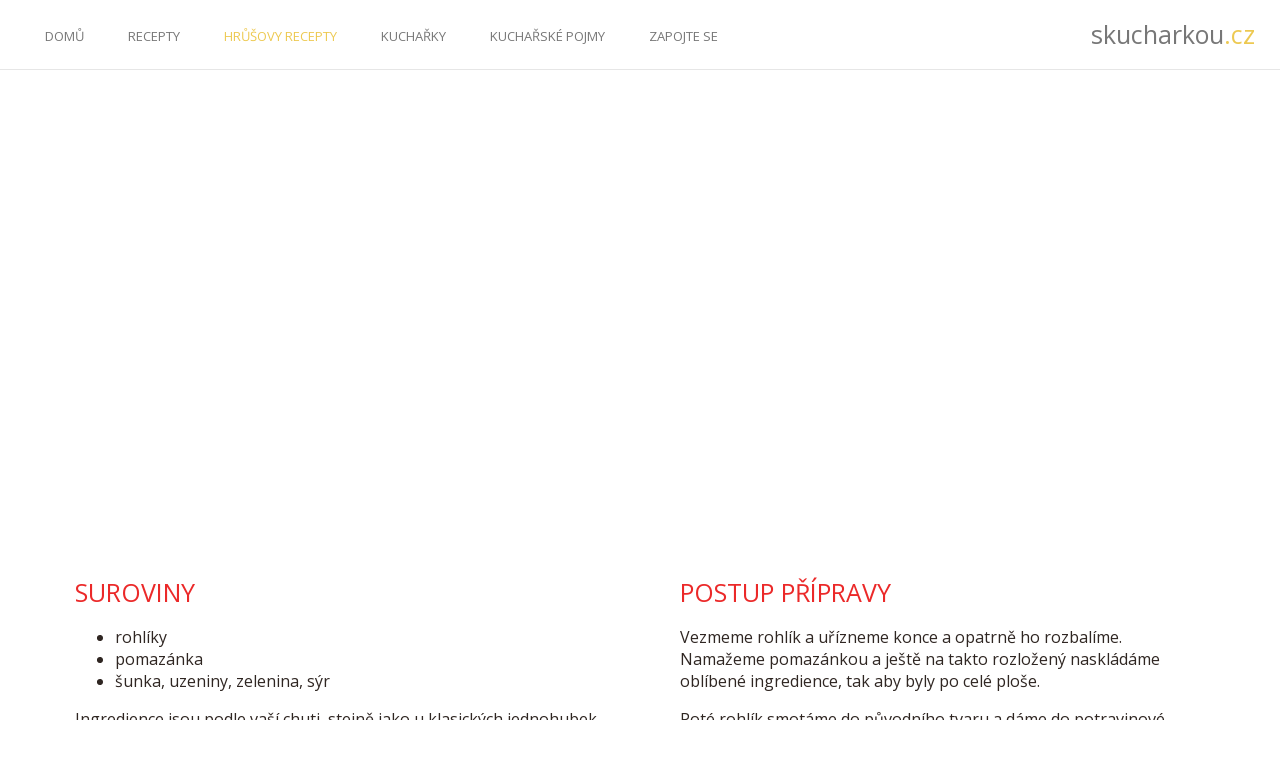

--- FILE ---
content_type: text/html; charset=utf-8
request_url: http://skucharkou.cz/recepty/detail-hruska/119/jednohubky
body_size: 2305
content:
<!doctype html>
<html class="no-js" lang="">
<head>
    <meta charset="utf-8">
    <meta http-equiv="X-UA-Compatible" content="IE=edge">
    <title>Jednohubky Ládi Hrušky - Skucharkou.cz - online recepty</title>
    <meta name="description" content="Online kuchařka s osvědčenými recepty, články a radami pro vaření a recepty.">
    <meta name="keywords" content="kuchařka,vaření,jídlo,recepty,moučník,hlavní chod,dezert,diety,ladislav hruška">
    <meta name="viewport" content="width=device-width, initial-scale=1">

    <!-- Place favicon.ico and apple-touch-icon(s) in the root directory -->
    <link rel="shortcut icon" href="/img/favicon.ico">

    <link rel="stylesheet" href="/css/normalize.css">
    <link rel="stylesheet" href="/css/main.css">
    <script src="/js/vendor/modernizr-2.8.0.min.js"></script>

    <script src="//ajax.googleapis.com/ajax/libs/jquery/1.11.1/jquery.min.js"></script>
    <script>window.jQuery || document.write('<script src="'+""+'/js/vendor/jquery.min.js"><\/script>')</script>

    <!-- Add mousewheel plugin (this is optional) -->
    <script type="text/javascript" src="/js/fancybox/lib/jquery.mousewheel-3.0.6.pack.js"></script>

    <!-- Add fancyBox -->
    <link rel="stylesheet" href="/js/fancybox/source/jquery.fancybox.css?v=2.1.5" type="text/css" media="screen">
    <script type="text/javascript" src="/js/fancybox/source/jquery.fancybox.pack.js?v=2.1.5"></script>

    <script src="/js/plugins.js"></script>
    <script src="/js/netteForms.js"></script>
    <script src="/js/main.js"></script>
</head>
<body>


    <!--[if lt IE 8]>
        <p class="browsehappy">You are using an <strong>outdated</strong> browser. Please <a href="http://browsehappy.com/">upgrade your browser</a> to improve your experience.</p>
    <![endif]-->

    <div id="fb-root"></div>
    <script>(function(d, s, id) {
      var js, fjs = d.getElementsByTagName(s)[0];
      if (d.getElementById(id)) return;
      js = d.createElement(s); js.id = id;
      js.src = "//connect.facebook.net/cs_CZ/sdk.js#xfbml=1&appId=892445994103683&version=v2.0";
      fjs.parentNode.insertBefore(js, fjs);
    }(document, 'script', 'facebook-jssdk'));</script>

    <header>
        <div class="container">
            <nav>
                <ul>
                    <li><a href="/">Domů</a></li>
                    <li><a href="/recepty">Recepty</a></li>
                    <li><a href="/recepty/hruskovy" class="active">Hrůšovy recepty</a></li>
                                        <li><a href="/kucharky">Kuchařky</a></li>
                                        <li><a href="/kucharske-pojmy">Kuchařské pojmy</a></li>
                    <li><a href="/#support">zapojte se</a></li>
                </ul>
            </nav>

                        <a id="logo" href="/">skucharkou<span>.cz</span></a>
        </div>
        
    </header>


    <section id="content">
<div class="container">
    <h1 class="center"></h1>

    <div class="product-detail nophoto">

        <div class="video_tn">
            <iframe scrolling="no" src="http://novaplus.nova.cz/porad/rychlovky-ladi-hrusky/video/3650-levne-a-chutne-netradicni-jednohubky/" width="1366" height="1500"></iframe>
        </div>

        <div class="desc">
            <div class="ingredience">
                <h2>Suroviny</h2>
                <p><ul><li><span style="line-height: 1.42857143;">rohlíky </span></li><li><span style="line-height: 1.42857143;">pomazánka </span></li><li><span style="line-height: 1.42857143;">šunka, uzeniny, zelenina, </span><span style="line-height: 1.42857143;">sýr</span></li></ul></p><p>Ingredience jsou podle vaší chuti, stejně jako u klasických jednohubek.<br></p>
            </div>
            <div class="postup">
                <h2>Postup přípravy</h2>
                <p>Vezmeme rohlík a uřízneme konce a opatrně ho rozbalíme. Namažeme pomazánkou a ještě na takto rozložený naskládáme oblíbené ingredience, tak aby byly po celé ploše. </p><p>Poté rohlík smotáme do původního tvaru a dáme do potravinové fólie, kterou utáhneme, aby se rohlík nerozevíral. Necháme přes noc ležet v lednici a poté už pouze nakrájíme jako jednohubky.<br></p>
            </div>
        </div>
    </div>
</div>
        <script async src="http://www.subdigo.com/ads.js"></script>
        <!-- skucharkou2 - vodorovny -->
        <ins class="subdigo" style="display:inline-block;width:970px;height:250px;" data-ad-client="1169216691" data-ad-slot="2147483647"></ins>
        <script>(subdigo = window.subdigo || []).push({});</script>

            </section>

    <footer>
        <p>Copyright &copy; skucharkou.cz</p>
    </footer>

    <!-- Google Analytics: change UA-XXXXX-X to be your site's ID. -->
    <script>
        (function(i,s,o,g,r,a,m){i['GoogleAnalyticsObject']=r;i[r]=i[r]||function(){
        (i[r].q=i[r].q||[]).push(arguments)},i[r].l=1*new Date();a=s.createElement(o),
        m=s.getElementsByTagName(o)[0];a.async=1;a.src=g;m.parentNode.insertBefore(a,m)
        })(window,document,'script','//www.google-analytics.com/analytics.js','ga');

        ga('create', 'UA-20364596-1', 'auto');
        ga('send', 'pageview');
    </script>
</body>
</html>

--- FILE ---
content_type: text/css
request_url: http://skucharkou.cz/css/main.css
body_size: 4424
content:
@import url(http://fonts.googleapis.com/css?family=Open+Sans:300italic,400italic,600italic,700italic,800italic,400,300,600,700,800&subset=latin,latin-ext);

/* ==========================================================================
   Base styles: opinionated defaults
   ========================================================================== */
* {-webkit-box-sizing: border-box;-moz-box-sizing: border-box;box-sizing: border-box;}
html {background: #fff;font-family: 'Open Sans', sans-serif;color: #2f2622;font-size: 1em;line-height: 1.4;}
.container{width: 1230px;margin: 0 auto;position: relative;}

/*
 * Remove text-shadow in selection highlight: h5bp.com/i
 * These selection rule sets have to be separate.
 * Customize the background color to match your design.
 */
::-moz-selection {background: #b3d4fc;text-shadow: none;}
::selection {background: #b3d4fc;text-shadow: none;}

/*
 * A better looking default horizontal rule
 */

hr {display: block;height: 1px;border: 0;border-top: 1px solid #ccc;margin: 1em 0;padding: 0;}
a{color: #edc951;text-decoration: none;}
a:hover{text-decoration: underline;}

/* ==========================================================================
   HEADER
   ========================================================================== */
header{width: 100%;height: 70px;background: #fff;position: relative;text-align: center;border-bottom: 1px solid #e6e6e6;}
header a#logo{float: right;color: #777;font-size: 25px;font-weight: normal;margin: 17px 0 0 0;display: inline-block;}
header a#logo span{font-weight: normal;color: #edc951;}
header a#logo:hover{text-decoration: none;color: #777;}
header a#logo:hover span{text-decoration: none;color: #edc951;}

/* nav */
header nav{text-align: left;float: left;}
header nav ul{list-style: none;margin: 0;padding: 0;line-height: 70px;}
header nav ul li{display: inline-block;}
header nav ul li a{text-transform: uppercase;font-weight: normal;padding: 0 20px;display: inline-block;color: #777;font-size: 13px;}
header nav ul li a:hover{color: #111;text-decoration: none;}
header nav ul li a.active{color: #edc951;}

/* login */
header ul.login{list-style: none;margin: 26px 0 0 0;padding: 0;font-size: 13px;float: right;text-transform: uppercase;}
header ul.login li{display: inline-block;}
header ul.login li a{color: #fff;padding: 0;padding: 12px 20px;color: #777;}
header ul.login li a:hover{text-decoration: none;color: #111;}
header ul.login li:last-of-type a{background: #edc951;color: #fff;border-radius: 5px;}

#subheader{text-align: center;height: 400px;padding: 100px 0 0 0;background: #f0f0f0 url(../img/subheader-bg2.jpg) no-repeat center top;}
#subheader h1{margin: 0;padding: 0;font-weight: lighter;color: #f8f8f8;margin: 50px 0 0 0;}
#subheader h1 strong{font-weight: lighter;font-size: 60px;color: #fff;}
#subheader .search{width: 400px;margin: 0 auto;position: relative;}
#subheader .search input[type=text]{width: 100%;background: #fff;border: 0;height: 45px;border-radius: 5px;padding: 8px 15px;border: 1px solid #f0f0f0;}
#subheader .search input[type=submit]{color: #fff;font-size: 12px;background: #edc951;border-radius: 5px;padding: 9px 10px;text-transform: uppercase;border: 0;position: absolute;right: 5px;top: 5px;}

/* ==========================================================================
   CONTENT
   ========================================================================== */
#content{}
#content h1{color: #333;font-weight: normal;font-size: 30px;text-transform: uppercase;}
#content h1.center{text-align: center;}
#content h2{color: #333;font-weight: normal;font-size: 31px;text-transform: uppercase;}
#content h2.center{text-align: center;}

/* col3 */
#content .col3{width: calc(33.333% - 40px);float: left;margin: 0 0 30px 30px;}
#content .col3 h2{font-size: 27px;}
#content .col3 .inner{background: #fff;-webkit-border-radius: 5px;-moz-border-radius: 5px;border-radius: 5px;}
#content .bg{background: #f0f0f0;padding: 15px 0;}

/* load more */
.load-next{text-align: center;margin: 0 0 50px 0;}
.load-next a{background: #ff7a0a;color: #333;padding: 15px 30px;opacity: .6;text-transform: uppercase;-webkit-border-radius: 5px;-moz-border-radius: 5px;border-radius: 5px;-webkit-box-shadow: 0 0 10px 0 #222;box-shadow: 0 0 10px 0 #222;background: #ff831e; /* Old browsers */background: -moz-linear-gradient(top,  #ff831e 0%, #fd5904 100%); /* FF3.6+ */background: -webkit-gradient(linear, left top, left bottom, color-stop(0%,#ff831e), color-stop(100%,#fd5904)); /* Chrome,Safari4+ */background: -webkit-linear-gradient(top,  #ff831e 0%,#fd5904 100%); /* Chrome10+,Safari5.1+ */background: -o-linear-gradient(top,  #ff831e 0%,#fd5904 100%); /* Opera 11.10+ */background: -ms-linear-gradient(top,  #ff831e 0%,#fd5904 100%); /* IE10+ */background: linear-gradient(to bottom,  #ff831e 0%,#fd5904 100%); /* W3C */filter: progid:DXImageTransform.Microsoft.gradient( startColorstr='#ff831e', endColorstr='#fd5904',GradientType=0 ); /* IE6-9 */}
.load-next a:hover{opacity: 1;text-decoration: none;}

.load-more{text-align: center;margin: 0 0 30px 0;}
.load-more a.btn{text-transform: uppercase;display: inline-block;padding: 10px 20px;border: 2px solid #EDC951;border-radius: 3px;font-size: 14px;color: #333;-webkit-transition: all 200ms linear; -moz-transition: all 200ms linear; -o-transition: all 200ms linear;}
.load-more a.btn:hover{color: #fff;background: #EDC951;text-decoration: none;}


#support{background: #edc951;padding: 20px 0;}
#support i{padding: 50px 0 20px 0;display: block;background: url(../img/ico-plus.png) no-repeat center bottom;width: 100%;height: 35px;}
#support p{color: #fff;margin: 0;padding: 25px 0;line-height: 40px;text-align: center;}
#support p a{color: #fff6da;}

.left-adsense{width: 160px;height: 600px;position: fixed;left: 30px;top: 100px;}

/* ==========================================================================
   LIST PRODUCTS
   ========================================================================== */
.product-grid {overflow: hidden;margin: 0;margin: 15px 0 15px 30px;list-style: none;}
.product-grid article{border: 1px solid #E7E7E4;background: #fff;height: 280px;width: calc(25% - 30px);margin: 8px 30px 20px 0;cursor: pointer;float: left;position: relative;}
.product-grid article .image {text-align: center;position: relative;z-index: 1;display: inline-block;overflow: hidden;height: 200px;width: 100%;background: #E7E7E4;text-align: center;float: left;-webkit-perspective: 2000px;perspective: 2000px;}
.product-grid article .image img {position: relative;display: block;-webkit-transition: -webkit-transform 0.35s;transition: transform 0.35s;-webkit-transform: translate3d(0,0,0);transform: translate3d(0,0,0);}
.product-grid article:hover .image img {-webkit-transform: translate3d(0,0,300px);transform: translate3d(0,0,300px);}
.product-grid article .info{width: 100%;height: 50px;clear:both;position: absolute;bottom: 15px;}
.product-grid article .info h3{clear: both;font-weight: bold;margin: 0 0 0 0;padding: 0 15px;font-size: 14px;}
.product-grid article .info .time{color: #777;text-decoration: none;font-size: 12px;padding: 0 0 0 15px;float: left;}
.product-grid article .info .persons{color: #777;text-decoration: none;font-size: 12px;padding: 0 15px 0 0;float: right;}
.product-grid.slovnik article{height: 80px;}

/* ==========================================================================
   LIST ARTICLES
   ========================================================================== */
.article-grid {overflow: hidden;margin: 0;margin: 30px 0 30px 30px;list-style: none;}
.article-grid article{background: #fff;height: 210px;margin: 8px 30px 22px 0;width: calc(33.333% - 30px);cursor: pointer;float: left;position: relative;-webkit-border-radius: 5px;-moz-border-radius: 5px;border-radius: 5px;-webkit-box-shadow: 0 0 8px 0 #222;box-shadow: 0 0 8px 0 #222;}
.article-grid article img{float: left;margin: 20px;max-width: 170px}
.article-grid article:hover h3{color: #ff7a0a;}
.article-grid article a.next{float: right;margin: 0 20px 0 0;}

/* ==========================================================================
   FILTER
   ========================================================================== */
#filter{margin: 0 30px;background: #fff;border-bottom: 1px solid #e6e6e6;}
#filter form{padding: 20px;text-align: center;}
#filter form select{font-size: 12px;background: #eee;padding: 14px 20px;border: 0;-webkit-border-radius: 3px;-moz-border-radius: 3px;border-radius: 3px;}
#filter form input[type=text]{width: 300px;padding: 15px 20px;border: 0;background: #eee;font-size: 12px;-webkit-border-radius: 3px;-moz-border-radius: 3px;border-radius: 3px;}
#filter form input[type=submit]{text-transform: uppercase;border: 2px solid #EDC951;display: inline-block;padding: 12px 20px;color: #fff;background: #EDC951;border-radius: 3px;font-size: 14px;-webkit-transition: all 200ms linear; -moz-transition: all 200ms linear; -o-transition: all 200ms linear;}
#filter form input[type=submit]:hover{text-decoration: none;border: 2px solid #EDC951;background: #fff;color: #333;}

/* ==========================================================================
   DETAIL PRODUCT
   ========================================================================== */
.product-detail{margin: 0 30px 50px 30px;}
.product-detail h2{color: #eb2929 !important;margin: 0 0 10px 0;font-size: 25px !important;font-weight: normal !important;}
.product-detail .desc{float: left;width: calc(50% - 20px);}
.product-detail .ingredience{margin: 0 0 30px 0;padding: 20px;background: #fff;position: relative;}
.product-detail .ingredience .status{position: absolute;right: 20px;top: 25px;}
.product-detail .ingredience .status .time{float: left;margin: 0 40px 0 0;background: url(../img/ico-clock.png) no-repeat left center;color: #2f2622;text-decoration: none;font-size: 13px;padding: 7px 0 7px 40px;}
.product-detail .ingredience .status .persons{float: left;background: url(../img/ico-persons.png) no-repeat left center;color: #2f2622;text-decoration: none;font-size: 13px;padding: 7px 0 7px 40px;}
.product-detail .postup{margin: 0 0 30px 0;padding: 20px;background: #fff;}
.product-detail .gallery{float: right;width: calc(50% - 15px);}
.product-detail .gallery img{margin: 0 5px 9px 0;background: #fff;padding: 5px;-webkit-border-radius: 5px;-moz-border-radius: 5px;border-radius: 5px;}
.product-detail.nophoto .desc{width: 100%;margin: 0 0 50px 0;}
.product-detail.nophoto .postup{float: right;margin: 0;width: calc(50% - 20px);}
.product-detail.nophoto .ingredience{float: left;margin: 0;width: calc(50% - 20px);}

.video_tn{width: 700px; height: 435px; overflow: hidden;margin: 0 auto 30px auto;}
.video_tn iframe{width: 1366px; height: 1500px; margin-top: -400px; margin-left: -336px;}

/* ==========================================================================
   DETAIL POJEM
   ========================================================================== */
.pojem-detail{margin: 0 30px 150px 30px;}
.pojem-detail h2{color: #ff7a0a !important;margin: 0 0 10px 0;font-size: 25px !important;font-weight: normal !important;}
.pojem-detail .gallery{float: right;width: 100%;text-align: center;margin: 20px 0 40px 0;}
.pojem-detail .gallery img{margin: 0 5px 9px 0;background: #fff;padding: 5px;-webkit-border-radius: 5px;-moz-border-radius: 5px;border-radius: 5px;}
.pojem-detail.nophoto .desc{float: none;margin: 0 auto 150px auto;}

/* ==========================================================================
   DETAIL KUCHARKA  
   ========================================================================== */
.kucharka-detail{margin: 0 30px 150px 30px;}
.kucharka-detail h2{color: #eb2929 !important;margin: 0 0 10px 0;font-size: 25px !important;font-weight: normal !important;}
.kucharka-detail .desc{float: right;width: calc(65% - 55px);padding: 20px;background: #fff;position: relative;}
.kucharka-detail .info{margin: 0 0 30px 0;float: right;width: calc(65% - 55px);padding: 20px;background: #fff;position: relative;}
.kucharka-detail .info ul{margin: 0;padding: 0;list-style: none;float: left;}
.kucharka-detail .info ul li{}
.kucharka-detail .info ul li span{display: inline-block;width: 120px;text-align: right;margin: 0 20px 0 0;font-style: italic;font-size: 13px;}
.kucharka-detail .info .price{float: right;text-align: center;position: absolute;right: 40px;bottom: 25px;}
.kucharka-detail .info .price strong{color: #eb2929;font-size: 30px;font-weight: lighter;}
.kucharka-detail .gallery{text-align: center;float: left;width: calc(35% - 15px);}
.kucharka-detail .gallery img{margin: 0 5px 9px 0;background: #fff;padding: 5px;-webkit-border-radius: 5px;-moz-border-radius: 5px;border-radius: 5px;}
.kucharka-detail.nophoto .desc{float: none;margin: 0 auto 150px auto;}

.books{text-align: center;margin-bottom: 40px;}
.books a{display: inline-block;}


/* ==========================================================================
   CENTER BOX
   ========================================================================== */
.center-box{width: 30%;margin: 0 auto 250px auto;padding: 20px;}


/* ==========================================================================
   FORMS
   ========================================================================== */
form.form{}
form.form table{width: 100%;}
form.form table tr th{float: left;width: 100%;text-align: left;padding: 0 0 3px 0;}
form.form table tr td{float: left;width: 100%;}
form.form label{font-weight: normal;}
form.form input[type=text], form.form input[type=password]{border: 1px solid #bbb;margin: 0 0 15px 0;width: 100%;padding: 10px; -webkit-box-sizing: border-box;-moz-box-sizing: border-box;box-sizing: border-box;}
form.form input[type=submit]{width: 100%;text-transform: uppercase;border: 2px solid #EDC951;display: inline-block;padding: 12px 20px;color: #fff;background: #EDC951;border-radius: 3px;font-size: 14px;-webkit-transition: all 200ms linear; -moz-transition: all 200ms linear; -o-transition: all 200ms linear;}
form.form input[type=submit]:hover{text-decoration: none;border: 2px solid #EDC951;background: #fff;color: #333;}


/* ==========================================================================
   FOOTER
   ========================================================================== */
footer{background: #121212;color: #fff;clear:both;padding: 10px 30px;font-size: 12px;text-transform: uppercase;text-align: center;}






















/*
 * OTHERS
 */
.fb-like-box, .fb_iframe_widget span, .fb_iframe_widget iframe {width:100% !important;}




/*
 * Remove the gap between images, videos, audio and canvas and the bottom of
 * their containers: h5bp.com/i/440
 */

audio,canvas,img,svg,video {vertical-align: middle;}

/*
 * Remove default fieldset styles.
 */
fieldset {border: 0;margin: 0;padding: 0;}

/*
 * Allow only vertical resizing of textareas.
 */
 textarea {resize: vertical;}

/* ==========================================================================
   Browse Happy prompt
   ========================================================================== */
.browsehappy {margin: 0.2em 0;background: #ccc;color: #000; padding: 0.2em 0;}


/* ==========================================================================
   Helper classes
   ========================================================================== */

/*
 * Hide visually and from screen readers: h5bp.com/u
 */

.hidden {
    display: none !important;
    visibility: hidden;
}

/*
 * Hide only visually, but have it available for screen readers: h5bp.com/v
 */

.visuallyhidden {
    border: 0;
    clip: rect(0 0 0 0);
    height: 1px;
    margin: -1px;
    overflow: hidden;
    padding: 0;
    position: absolute;
    width: 1px;
}

/*
 * Extends the .visuallyhidden class to allow the element to be focusable
 * when navigated to via the keyboard: h5bp.com/p
 */

.visuallyhidden.focusable:active,
.visuallyhidden.focusable:focus {
    clip: auto;
    height: auto;
    margin: 0;
    overflow: visible;
    position: static;
    width: auto;
}

/*
 * Hide visually and from screen readers, but maintain layout
 */

.invisible {
    visibility: hidden;
}

/*
 * Clearfix: contain floats
 *
 * For modern browsers
 * 1. The space content is one way to avoid an Opera bug when the
 *    `contenteditable` attribute is included anywhere else in the document.
 *    Otherwise it causes space to appear at the top and bottom of elements
 *    that receive the `clearfix` class.
 * 2. The use of `table` rather than `block` is only necessary if using
 *    `:before` to contain the top-margins of child elements.
 */

.clearfix:before,
.clearfix:after {
    content: " "; /* 1 */
    display: table; /* 2 */
}

.clearfix:after {
    clear: both;
}

/* ==========================================================================
   EXAMPLE Media Queries for Responsive Design.
   These examples override the primary ('mobile first') styles.
   Modify as content requires.
   ========================================================================== */

@media only screen and (min-width: 35em) {
    /* Style adjustments for viewports that meet the condition */
}

@media print,
       (-o-min-device-pixel-ratio: 5/4),
       (-webkit-min-device-pixel-ratio: 1.25),
       (min-resolution: 120dpi) {
    /* Style adjustments for high resolution devices */
}

/* ==========================================================================
   Print styles.
   Inlined to avoid the additional HTTP request: h5bp.com/r
   ========================================================================== */

@media print {
    * {
        background: transparent !important;
        color: #000 !important; /* Black prints faster: h5bp.com/s */
        box-shadow: none !important;
        text-shadow: none !important;
    }

    a,
    a:visited {
        text-decoration: underline;
    }

    a[href]:after {
        content: " (" attr(href) ")";
    }

    abbr[title]:after {
        content: " (" attr(title) ")";
    }

    /*
     * Don't show links that are fragment identifiers,
     * or use the `javascript:` pseudo protocol
     */

    a[href^="#"]:after,
    a[href^="javascript:"]:after {
        content: "";
    }

    pre,
    blockquote {
        border: 1px solid #999;
        page-break-inside: avoid;
    }

    thead {
        display: table-header-group; /* h5bp.com/t */
    }

    tr,
    img {
        page-break-inside: avoid;
    }

    img {
        max-width: 100% !important;
    }

    p,
    h2,
    h3 {
        orphans: 3;
        widows: 3;
    }

    h2,
    h3 {
        page-break-after: avoid;
    }
}


--- FILE ---
content_type: text/plain
request_url: https://www.google-analytics.com/j/collect?v=1&_v=j102&a=1628588047&t=pageview&_s=1&dl=http%3A%2F%2Fskucharkou.cz%2Frecepty%2Fdetail-hruska%2F119%2Fjednohubky&ul=en-us%40posix&dt=Jednohubky%20L%C3%A1di%20Hru%C5%A1ky%20-%20Skucharkou.cz%20-%20online%20recepty&sr=1280x720&vp=1280x720&_u=IEBAAEABAAAAACAAI~&jid=982273126&gjid=1930177616&cid=160616288.1769893592&tid=UA-20364596-1&_gid=1620416121.1769893592&_r=1&_slc=1&z=658566783
body_size: -284
content:
2,cG-45CCK52004

--- FILE ---
content_type: application/javascript
request_url: http://skucharkou.cz/js/main.js
body_size: 339
content:
$(document).ready(function(){
	$('a[rel="fancybox"]').fancybox();
});

//redirect to detail recipe
$(document).on('click', '.product-grid article, .pojmy-grid article, .kucharky-grid article', function(){
	var url = $(this).data('url');
	window.location = url;
});

function gup( name )
{
	name = name.replace(/[\[]/,"\\\[").replace(/[\]]/,"\\\]");
	var regexS = "[\\?&]"+name+"=([^&#]*)";
	var regex = new RegExp( regexS );
	var results = regex.exec( window.location.href );
	if( results == null )
		return null;
	else
		return results[1];
}